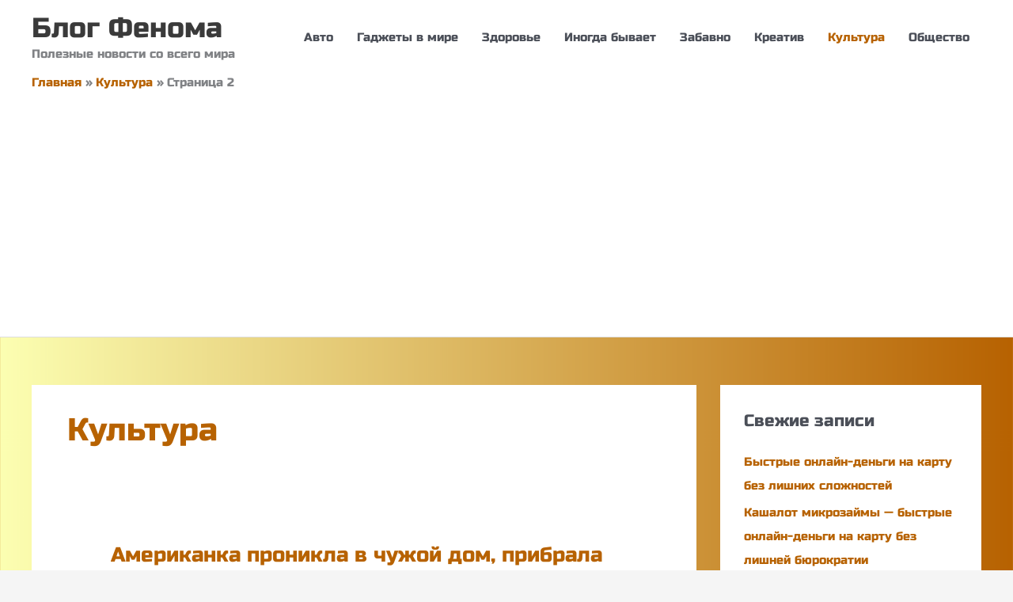

--- FILE ---
content_type: text/html; charset=utf-8
request_url: https://www.google.com/recaptcha/api2/aframe
body_size: 268
content:
<!DOCTYPE HTML><html><head><meta http-equiv="content-type" content="text/html; charset=UTF-8"></head><body><script nonce="xu72KnkBHAsIZ1nOxDtHpg">/** Anti-fraud and anti-abuse applications only. See google.com/recaptcha */ try{var clients={'sodar':'https://pagead2.googlesyndication.com/pagead/sodar?'};window.addEventListener("message",function(a){try{if(a.source===window.parent){var b=JSON.parse(a.data);var c=clients[b['id']];if(c){var d=document.createElement('img');d.src=c+b['params']+'&rc='+(localStorage.getItem("rc::a")?sessionStorage.getItem("rc::b"):"");window.document.body.appendChild(d);sessionStorage.setItem("rc::e",parseInt(sessionStorage.getItem("rc::e")||0)+1);localStorage.setItem("rc::h",'1768792635485');}}}catch(b){}});window.parent.postMessage("_grecaptcha_ready", "*");}catch(b){}</script></body></html>